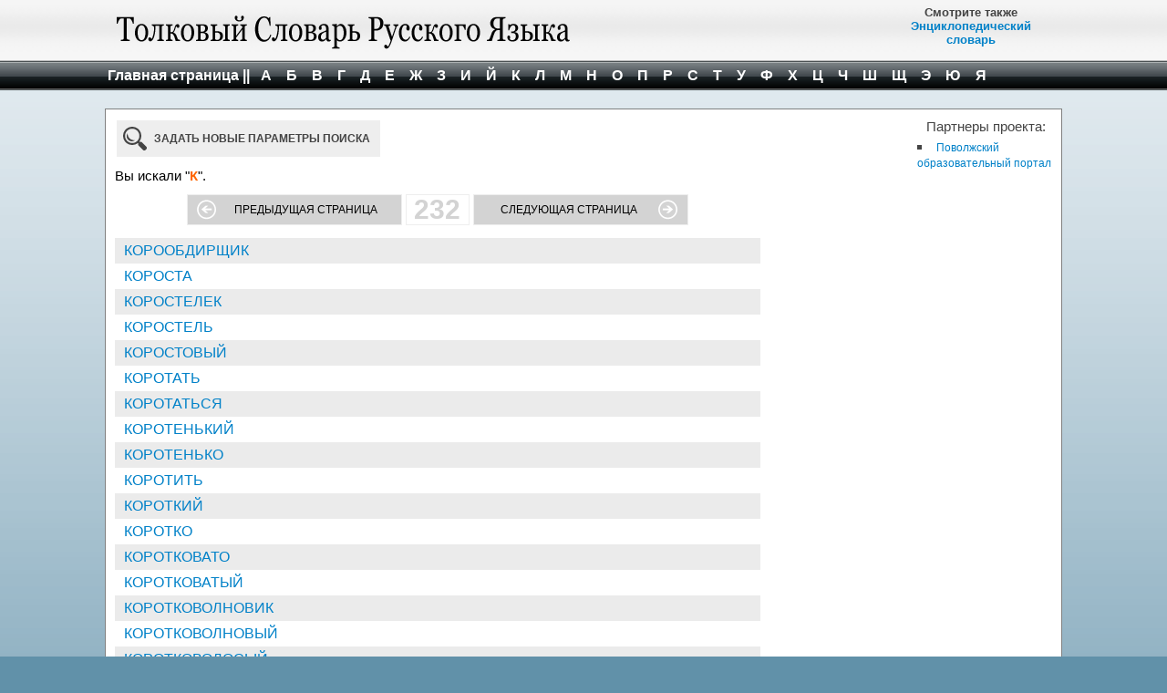

--- FILE ---
content_type: text/html; charset=utf-8
request_url: https://www.vedu.ru/expdic/k232/
body_size: 8106
content:
<!DOCTYPE html>
<html xmlns="http://www.w3.org/1999/xhtml" xml:lang="ru" lang="ru">
<head>
	<meta http-equiv="X-UA-Compatible" content="Edge" />
  <meta http-equiv="content-type" content="text/html; charset=utf-8" />
	
	<link rel="shortcut icon" type="image/x-icon" href="/expdic/favicon.ico" />
	<link rel="icon" type="image/png" href="/expdic/favicon.png" />
	<meta name="viewport" content="width=device-width, initial-scale=1.0" />
	<meta http-equiv="content-language" content="ru" />
	<meta name="keywords" content="Толковый Словарь Русского Языка, толковый словарь, онлайн, толкование, определение, значение слов, значение выражений, online, russian explanatory dictionary, glossary,  lexicon, lexis, wordbook, russian words " />
	<meta http-equiv="keywords" content="Толковый Словарь Русского Языка, толковый словарь, онлайн, толкование, определение, значение слов, значение выражений, online, russian explanatory dictionary, glossary,  lexicon, lexis, wordbook, russian words " />
	<meta name="robots" content="Толковый Словарь Русского Языка, толковый словарь, онлайн, толкование, определение, значение слов, значение выражений, online, russian explanatory dictionary, glossary,  lexicon, lexis, wordbook, russian words " />
	<meta name="description" content="Толковый словарь русского языка онлайн. Толкование более чем 45000 русских слов. Удобный поиск словарных статей." /> 
	
	<link href="/expdic/css/main.css" type="text/css" rel="stylesheet" />
	<title>Толковый Словарь Русского Языка</title>
	 
	<style type="text/css">
		.foundhighlight { background-color:#FFFFCC;}
        div.left-holder {
          float: left;
          padding: 0;
          width: 160px;
          height:auto;
        }
        div.content-holder {
          width:728px; 
          float: left;
          padding:0px; 
        }
        div.right-holder {

        /*width:160px; */
        padding:0; 
        float: right; 
        height:auto;
	
        }
        div.addthis_toolbox {
	        float:right;
	        margin:5px 0;
        }
        #clearhistorylink {
	        height: 36px;
	        line-height: 18px;
	        width: 100px;
        }
        .history-wrap li {
          width: 130px;
        }
	</style>
 
    <style type="text/css">
        div.title {
        	background:url('/expdic/css/title_ts.png') no-repeat 10px center; 
        }
    </style>
    <!-- Yandex.RTB -->
    <script>window.yaContextCb=window.yaContextCb||[]</script>
    <script src="https://yandex.ru/ads/system/context.js" async></script>
</head>
<body>
    <div class="header">
        <div class="title">
            <div style="text-align: center; width: 200px; float: right; padding-top: 6px; height: 60px; overflow: hidden; font-weight: bold; font-size: 13px;">Смотрите также<br /><a href="https://www.vedu.ru/bigencdic/" style="font-weight: bold;" title="Перейти к поиску слов в Энциклопедии">Энциклопедический<br />словарь</a></div>
            <img title="ТОЛКОВЫЙ СЛОВАРЬ РУССКОГО ЯЗЫКА" alt="ТОЛКОВЫЙ СЛОВАРЬ РУССКОГО ЯЗЫКА"
                src="/expdic/css/ts-logo-n1.png" width="64" height="64" />
        </div>
    </div>
    <div class="nav">
        <div>
            <a class="topmenu" href="/expdic/" title="Толковый словарь. Форма поиска">Главная страница || </a>
            <a class="topmenu" title="Слова на букву А" href="/expdic/a/">&nbsp;А&nbsp;</a>
            <a class="topmenu" title="Слова на букву Б" href="/expdic/b/">&nbsp;Б&nbsp;</a>
            <a class="topmenu" title="Слова на букву В" href="/expdic/v/">&nbsp;В&nbsp;</a>
            <a class="topmenu" title="Слова на букву Г" href="/expdic/g/">&nbsp;Г&nbsp;</a>
            <a class="topmenu" title="Слова на букву Д" href="/expdic/d/">&nbsp;Д&nbsp;</a>
            <a class="topmenu" title="Слова на букву Е" href="/expdic/e/">&nbsp;Е&nbsp;</a>
            <a class="topmenu" title="Слова на букву Ж" href="/expdic/zh/">&nbsp;Ж&nbsp;</a>
            <a class="topmenu" title="Слова на букву З" href="/expdic/z/">&nbsp;З&nbsp;</a>
            <a class="topmenu" title="Слова на букву И" href="/expdic/i/">&nbsp;И&nbsp;</a>
            <a class="topmenu" title="Слова на букву Й" href="/expdic/j/">&nbsp;Й&nbsp;</a>
            <a class="topmenu" title="Слова на букву К" href="/expdic/k/">&nbsp;К&nbsp;</a>
            <a class="topmenu" title="Слова на букву Л" href="/expdic/l/">&nbsp;Л&nbsp;</a>
            <a class="topmenu" title="Слова на букву М" href="/expdic/m/">&nbsp;М&nbsp;</a>
            <a class="topmenu" title="Слова на букву Н" href="/expdic/n/">&nbsp;Н&nbsp;</a>
            <a class="topmenu" title="Слова на букву О" href="/expdic/o/">&nbsp;О&nbsp;</a>
            <a class="topmenu" title="Слова на букву П" href="/expdic/p/">&nbsp;П&nbsp;</a>
            <a class="topmenu" title="Слова на букву Р" href="/expdic/r/">&nbsp;Р&nbsp;</a>
            <a class="topmenu" title="Слова на букву С" href="/expdic/s/">&nbsp;С&nbsp;</a>
            <a class="topmenu" title="Слова на букву Т" href="/expdic/t/">&nbsp;Т&nbsp;</a>
            <a class="topmenu" title="Слова на букву У" href="/expdic/u/">&nbsp;У&nbsp;</a>
            <a class="topmenu" title="Слова на букву Ф" href="/expdic/f/">&nbsp;Ф&nbsp;</a>
            <a class="topmenu" title="Слова на букву Х" href="/expdic/h/">&nbsp;Х&nbsp;</a>
            <a class="topmenu" title="Слова на букву Ц" href="/expdic/c/">&nbsp;Ц&nbsp;</a>
            <a class="topmenu" title="Слова на букву Ч" href="/expdic/ch/">&nbsp;Ч&nbsp;</a>
            <a class="topmenu" title="Слова на букву Ш" href="/expdic/sh/">&nbsp;Ш&nbsp;</a>
            <a class="topmenu" title="Слова на букву Щ" href="/expdic/w/">&nbsp;Щ&nbsp;</a>
            <a class="topmenu" title="Слова на букву Э" href="/expdic/je/">&nbsp;Э&nbsp;</a>
            <a class="topmenu" title="Слова на букву Ю" href="/expdic/yu/">&nbsp;Ю&nbsp;</a>
            <a class="topmenu" title="Слова на букву Я" href="/expdic/ya/">&nbsp;Я&nbsp;</a>
        </div>
    </div>

    

<div class="wrapper">
<!-- ЛЕВАЯ КОЛОНКА -->
	<div class="left-holder">
	    <!-- Place ID ts.list.1 --> 
		
	</div>
<!-- ЛЕВАЯ КОЛОНКА:КОНЕЦ -->

<!-- ЦЕНТРАЛЬНАЯ КОЛОНКА -->	
<div class="content-holder">
	
<div>
	<div style="display: table; padding: 10px; width: 708px;">	
	<a class="i-search" href="/expdic/">Задать новые параметры поиска</a> 
					
	<!-- AddThis Button BEGIN -->
	<!-- AddThis Button END -->
	
	</div>

	<div class="result-summary">
        Вы искали "<strong>К</strong>". 
    </div>



<div class="navigator3">
    <a href="/expdic/k231/" class="prev">Предыдущая страница</a>
<span class="selected">232</span>
    <a href="/expdic/k233/" class="next">Следующая страница</a>
</div>	

</div>

<table cellspacing="0" cellpadding="5" width="708" style="background-color: white" class="center">			<tbody>
				 <tr><td class="resulttd1"><a href="/expdic/64696/">КОРООБДИРЩИК</a></td></tr>
				 <tr><td class="resulttd2"><a href="/expdic/13032/">КОРОСТА</a></td></tr>
				 <tr><td class="resulttd1"><a href="/expdic/64697/">КОРОСТЕЛЕК</a></td></tr>
				 <tr><td class="resulttd2"><a href="/expdic/13033/">КОРОСТЕЛЬ</a></td></tr>
				 <tr><td class="resulttd1"><a href="/expdic/64698/">КОРОСТОВЫЙ</a></td></tr>
				 <tr><td class="resulttd2"><a href="/expdic/13034/">КОРОТАТЬ</a></td></tr>
				 <tr><td class="resulttd1"><a href="/expdic/64699/">КОРОТАТЬСЯ</a></td></tr>
				 <tr><td class="resulttd2"><a href="/expdic/64700/">КОРОТЕНЬКИЙ</a></td></tr>
				 <tr><td class="resulttd1"><a href="/expdic/64701/">КОРОТЕНЬКО</a></td></tr>
				 <tr><td class="resulttd2"><a href="/expdic/64702/">КОРОТИТЬ</a></td></tr>
				 <tr><td class="resulttd1"><a href="/expdic/13035/">КОРОТКИЙ</a></td></tr>
				 <tr><td class="resulttd2"><a href="/expdic/13036/">КОРОТКО</a></td></tr>
				 <tr><td class="resulttd1"><a href="/expdic/64703/">КОРОТКОВАТО</a></td></tr>
				 <tr><td class="resulttd2"><a href="/expdic/64704/">КОРОТКОВАТЫЙ</a></td></tr>
				 <tr><td class="resulttd1"><a href="/expdic/13037/">КОРОТКОВОЛНОВИК</a></td></tr>
				 <tr><td class="resulttd2"><a href="/expdic/13038/">КОРОТКОВОЛНОВЫЙ</a></td></tr>
				 <tr><td class="resulttd1"><a href="/expdic/64705/">КОРОТКОВОЛОСЫЙ</a></td></tr>
				 <tr><td class="resulttd2"><a href="/expdic/64706/">КОРОТКОГОЛОВЫЙ</a></td></tr>
				 <tr><td class="resulttd1"><a href="/expdic/13039/">КОРОТКОМЕТРАЖКА</a></td></tr>
				 <tr><td class="resulttd2"><a href="/expdic/13040/">КОРОТКОМЕТРАЖНЫЙ</a></td></tr>

	</tbody>
</table>


<div class="navigator3">
    <a href="/expdic/k231/" class="prev">Предыдущая страница</a>
<span class="selected">232</span>
    <a href="/expdic/k233/" class="next">Следующая страница</a>
</div>	

    <div class="navigator2" style="width: 684px; margin: 20px auto;">
         <a id="navigator-left" class="prev-dis"></a>
        <div class="navigator">
            <div id="navigator2-slide" class="navigator2" style="width: 4864px;  left: -2432px;">
                <div class="navigator2-page">
                        <a href="/expdic/k/">1</a>
                        <a href="/expdic/k2/">2</a>
                        <a href="/expdic/k3/">3</a>
                        <a href="/expdic/k4/">4</a>
                        <a href="/expdic/k5/">5</a>
                        <a href="/expdic/k6/">6</a>
                        <a href="/expdic/k7/">7</a>
                        <a href="/expdic/k8/">8</a>
                        <a href="/expdic/k9/">9</a>
                        <a href="/expdic/k10/">10</a>
                        <a href="/expdic/k11/">11</a>
                        <a href="/expdic/k12/">12</a>
                        <a href="/expdic/k13/">13</a>
                        <a href="/expdic/k14/">14</a>
                        <a href="/expdic/k15/">15</a>
                        <a href="/expdic/k16/">16</a>
                        <a href="/expdic/k17/">17</a>
                        <a href="/expdic/k18/">18</a>
                        <a href="/expdic/k19/">19</a>
                        <a href="/expdic/k20/">20</a>
                        <a href="/expdic/k21/">21</a>
                        <a href="/expdic/k22/">22</a>
                        <a href="/expdic/k23/">23</a>
                        <a href="/expdic/k24/">24</a>
                        <a href="/expdic/k25/">25</a>
                        <a href="/expdic/k26/">26</a>
                        <a href="/expdic/k27/">27</a>
                        <a href="/expdic/k28/">28</a>
                        <a href="/expdic/k29/">29</a>
                        <a href="/expdic/k30/">30</a>
                        <a href="/expdic/k31/">31</a>
                        <a href="/expdic/k32/">32</a>
                        <a href="/expdic/k33/">33</a>
                        <a href="/expdic/k34/">34</a>
                        <a href="/expdic/k35/">35</a>
                        <a href="/expdic/k36/">36</a>
                        <a href="/expdic/k37/">37</a>
                        <a href="/expdic/k38/">38</a>
                        <a href="/expdic/k39/">39</a>
                        <a href="/expdic/k40/">40</a>
                        <a href="/expdic/k41/">41</a>
                        <a href="/expdic/k42/">42</a>
                        <a href="/expdic/k43/">43</a>
                        <a href="/expdic/k44/">44</a>
                        <a href="/expdic/k45/">45</a>
                        <a href="/expdic/k46/">46</a>
                        <a href="/expdic/k47/">47</a>
                        <a href="/expdic/k48/">48</a>
                        </div>
          	            <div class="navigator2-page">
                        <a href="/expdic/k49/">49</a>
                        <a href="/expdic/k50/">50</a>
                        <a href="/expdic/k51/">51</a>
                        <a href="/expdic/k52/">52</a>
                        <a href="/expdic/k53/">53</a>
                        <a href="/expdic/k54/">54</a>
                        <a href="/expdic/k55/">55</a>
                        <a href="/expdic/k56/">56</a>
                        <a href="/expdic/k57/">57</a>
                        <a href="/expdic/k58/">58</a>
                        <a href="/expdic/k59/">59</a>
                        <a href="/expdic/k60/">60</a>
                        <a href="/expdic/k61/">61</a>
                        <a href="/expdic/k62/">62</a>
                        <a href="/expdic/k63/">63</a>
                        <a href="/expdic/k64/">64</a>
                        <a href="/expdic/k65/">65</a>
                        <a href="/expdic/k66/">66</a>
                        <a href="/expdic/k67/">67</a>
                        <a href="/expdic/k68/">68</a>
                        <a href="/expdic/k69/">69</a>
                        <a href="/expdic/k70/">70</a>
                        <a href="/expdic/k71/">71</a>
                        <a href="/expdic/k72/">72</a>
                        <a href="/expdic/k73/">73</a>
                        <a href="/expdic/k74/">74</a>
                        <a href="/expdic/k75/">75</a>
                        <a href="/expdic/k76/">76</a>
                        <a href="/expdic/k77/">77</a>
                        <a href="/expdic/k78/">78</a>
                        <a href="/expdic/k79/">79</a>
                        <a href="/expdic/k80/">80</a>
                        <a href="/expdic/k81/">81</a>
                        <a href="/expdic/k82/">82</a>
                        <a href="/expdic/k83/">83</a>
                        <a href="/expdic/k84/">84</a>
                        <a href="/expdic/k85/">85</a>
                        <a href="/expdic/k86/">86</a>
                        <a href="/expdic/k87/">87</a>
                        <a href="/expdic/k88/">88</a>
                        <a href="/expdic/k89/">89</a>
                        <a href="/expdic/k90/">90</a>
                        <a href="/expdic/k91/">91</a>
                        <a href="/expdic/k92/">92</a>
                        <a href="/expdic/k93/">93</a>
                        <a href="/expdic/k94/">94</a>
                        <a href="/expdic/k95/">95</a>
                        <a href="/expdic/k96/">96</a>
                        </div>
          	            <div class="navigator2-page">
                        <a href="/expdic/k97/">97</a>
                        <a href="/expdic/k98/">98</a>
                        <a href="/expdic/k99/">99</a>
                        <a href="/expdic/k100/">100</a>
                        <a href="/expdic/k101/">101</a>
                        <a href="/expdic/k102/">102</a>
                        <a href="/expdic/k103/">103</a>
                        <a href="/expdic/k104/">104</a>
                        <a href="/expdic/k105/">105</a>
                        <a href="/expdic/k106/">106</a>
                        <a href="/expdic/k107/">107</a>
                        <a href="/expdic/k108/">108</a>
                        <a href="/expdic/k109/">109</a>
                        <a href="/expdic/k110/">110</a>
                        <a href="/expdic/k111/">111</a>
                        <a href="/expdic/k112/">112</a>
                        <a href="/expdic/k113/">113</a>
                        <a href="/expdic/k114/">114</a>
                        <a href="/expdic/k115/">115</a>
                        <a href="/expdic/k116/">116</a>
                        <a href="/expdic/k117/">117</a>
                        <a href="/expdic/k118/">118</a>
                        <a href="/expdic/k119/">119</a>
                        <a href="/expdic/k120/">120</a>
                        <a href="/expdic/k121/">121</a>
                        <a href="/expdic/k122/">122</a>
                        <a href="/expdic/k123/">123</a>
                        <a href="/expdic/k124/">124</a>
                        <a href="/expdic/k125/">125</a>
                        <a href="/expdic/k126/">126</a>
                        <a href="/expdic/k127/">127</a>
                        <a href="/expdic/k128/">128</a>
                        <a href="/expdic/k129/">129</a>
                        <a href="/expdic/k130/">130</a>
                        <a href="/expdic/k131/">131</a>
                        <a href="/expdic/k132/">132</a>
                        <a href="/expdic/k133/">133</a>
                        <a href="/expdic/k134/">134</a>
                        <a href="/expdic/k135/">135</a>
                        <a href="/expdic/k136/">136</a>
                        <a href="/expdic/k137/">137</a>
                        <a href="/expdic/k138/">138</a>
                        <a href="/expdic/k139/">139</a>
                        <a href="/expdic/k140/">140</a>
                        <a href="/expdic/k141/">141</a>
                        <a href="/expdic/k142/">142</a>
                        <a href="/expdic/k143/">143</a>
                        <a href="/expdic/k144/">144</a>
                        </div>
          	            <div class="navigator2-page">
                        <a href="/expdic/k145/">145</a>
                        <a href="/expdic/k146/">146</a>
                        <a href="/expdic/k147/">147</a>
                        <a href="/expdic/k148/">148</a>
                        <a href="/expdic/k149/">149</a>
                        <a href="/expdic/k150/">150</a>
                        <a href="/expdic/k151/">151</a>
                        <a href="/expdic/k152/">152</a>
                        <a href="/expdic/k153/">153</a>
                        <a href="/expdic/k154/">154</a>
                        <a href="/expdic/k155/">155</a>
                        <a href="/expdic/k156/">156</a>
                        <a href="/expdic/k157/">157</a>
                        <a href="/expdic/k158/">158</a>
                        <a href="/expdic/k159/">159</a>
                        <a href="/expdic/k160/">160</a>
                        <a href="/expdic/k161/">161</a>
                        <a href="/expdic/k162/">162</a>
                        <a href="/expdic/k163/">163</a>
                        <a href="/expdic/k164/">164</a>
                        <a href="/expdic/k165/">165</a>
                        <a href="/expdic/k166/">166</a>
                        <a href="/expdic/k167/">167</a>
                        <a href="/expdic/k168/">168</a>
                        <a href="/expdic/k169/">169</a>
                        <a href="/expdic/k170/">170</a>
                        <a href="/expdic/k171/">171</a>
                        <a href="/expdic/k172/">172</a>
                        <a href="/expdic/k173/">173</a>
                        <a href="/expdic/k174/">174</a>
                        <a href="/expdic/k175/">175</a>
                        <a href="/expdic/k176/">176</a>
                        <a href="/expdic/k177/">177</a>
                        <a href="/expdic/k178/">178</a>
                        <a href="/expdic/k179/">179</a>
                        <a href="/expdic/k180/">180</a>
                        <a href="/expdic/k181/">181</a>
                        <a href="/expdic/k182/">182</a>
                        <a href="/expdic/k183/">183</a>
                        <a href="/expdic/k184/">184</a>
                        <a href="/expdic/k185/">185</a>
                        <a href="/expdic/k186/">186</a>
                        <a href="/expdic/k187/">187</a>
                        <a href="/expdic/k188/">188</a>
                        <a href="/expdic/k189/">189</a>
                        <a href="/expdic/k190/">190</a>
                        <a href="/expdic/k191/">191</a>
                        <a href="/expdic/k192/">192</a>
                        </div>
          	            <div class="navigator2-page">
                        <a href="/expdic/k193/">193</a>
                        <a href="/expdic/k194/">194</a>
                        <a href="/expdic/k195/">195</a>
                        <a href="/expdic/k196/">196</a>
                        <a href="/expdic/k197/">197</a>
                        <a href="/expdic/k198/">198</a>
                        <a href="/expdic/k199/">199</a>
                        <a href="/expdic/k200/">200</a>
                        <a href="/expdic/k201/">201</a>
                        <a href="/expdic/k202/">202</a>
                        <a href="/expdic/k203/">203</a>
                        <a href="/expdic/k204/">204</a>
                        <a href="/expdic/k205/">205</a>
                        <a href="/expdic/k206/">206</a>
                        <a href="/expdic/k207/">207</a>
                        <a href="/expdic/k208/">208</a>
                        <a href="/expdic/k209/">209</a>
                        <a href="/expdic/k210/">210</a>
                        <a href="/expdic/k211/">211</a>
                        <a href="/expdic/k212/">212</a>
                        <a href="/expdic/k213/">213</a>
                        <a href="/expdic/k214/">214</a>
                        <a href="/expdic/k215/">215</a>
                        <a href="/expdic/k216/">216</a>
                        <a href="/expdic/k217/">217</a>
                        <a href="/expdic/k218/">218</a>
                        <a href="/expdic/k219/">219</a>
                        <a href="/expdic/k220/">220</a>
                        <a href="/expdic/k221/">221</a>
                        <a href="/expdic/k222/">222</a>
                        <a href="/expdic/k223/">223</a>
                        <a href="/expdic/k224/">224</a>
                        <a href="/expdic/k225/">225</a>
                        <a href="/expdic/k226/">226</a>
                        <a href="/expdic/k227/">227</a>
                        <a href="/expdic/k228/">228</a>
                        <a href="/expdic/k229/">229</a>
                        <a href="/expdic/k230/">230</a>
                        <a href="/expdic/k231/">231</a>
                        <span class="selected">232</span>
                        <a href="/expdic/k233/">233</a>
                        <a href="/expdic/k234/">234</a>
                        <a href="/expdic/k235/">235</a>
                        <a href="/expdic/k236/">236</a>
                        <a href="/expdic/k237/">237</a>
                        <a href="/expdic/k238/">238</a>
                        <a href="/expdic/k239/">239</a>
                        <a href="/expdic/k240/">240</a>
                        </div>
          	            <div class="navigator2-page">
                        <a href="/expdic/k241/">241</a>
                        <a href="/expdic/k242/">242</a>
                        <a href="/expdic/k243/">243</a>
                        <a href="/expdic/k244/">244</a>
                        <a href="/expdic/k245/">245</a>
                        <a href="/expdic/k246/">246</a>
                        <a href="/expdic/k247/">247</a>
                        <a href="/expdic/k248/">248</a>
                        <a href="/expdic/k249/">249</a>
                        <a href="/expdic/k250/">250</a>
                        <a href="/expdic/k251/">251</a>
                        <a href="/expdic/k252/">252</a>
                        <a href="/expdic/k253/">253</a>
                        <a href="/expdic/k254/">254</a>
                        <a href="/expdic/k255/">255</a>
                        <a href="/expdic/k256/">256</a>
                        <a href="/expdic/k257/">257</a>
                        <a href="/expdic/k258/">258</a>
                        <a href="/expdic/k259/">259</a>
                        <a href="/expdic/k260/">260</a>
                        <a href="/expdic/k261/">261</a>
                        <a href="/expdic/k262/">262</a>
                        <a href="/expdic/k263/">263</a>
                        <a href="/expdic/k264/">264</a>
                        <a href="/expdic/k265/">265</a>
                        <a href="/expdic/k266/">266</a>
                        <a href="/expdic/k267/">267</a>
                        <a href="/expdic/k268/">268</a>
                        <a href="/expdic/k269/">269</a>
                        <a href="/expdic/k270/">270</a>
                        <a href="/expdic/k271/">271</a>
                        <a href="/expdic/k272/">272</a>
                        <a href="/expdic/k273/">273</a>
                        <a href="/expdic/k274/">274</a>
                        <a href="/expdic/k275/">275</a>
                        <a href="/expdic/k276/">276</a>
                        <a href="/expdic/k277/">277</a>
                        <a href="/expdic/k278/">278</a>
                        <a href="/expdic/k279/">279</a>
                        <a href="/expdic/k280/">280</a>
                        <a href="/expdic/k281/">281</a>
                        <a href="/expdic/k282/">282</a>
                        <a href="/expdic/k283/">283</a>
                        <a href="/expdic/k284/">284</a>
                        <a href="/expdic/k285/">285</a>
                        <a href="/expdic/k286/">286</a>
                        <a href="/expdic/k287/">287</a>
                        <a href="/expdic/k288/">288</a>
                        </div>
          	            <div class="navigator2-page">
                        <a href="/expdic/k289/">289</a>
                        <a href="/expdic/k290/">290</a>
                        <a href="/expdic/k291/">291</a>
                        <a href="/expdic/k292/">292</a>
                        <a href="/expdic/k293/">293</a>
                        <a href="/expdic/k294/">294</a>
                        <a href="/expdic/k295/">295</a>
                        <a href="/expdic/k296/">296</a>
                        <a href="/expdic/k297/">297</a>
                        <a href="/expdic/k298/">298</a>
                        <a href="/expdic/k299/">299</a>
                        <a href="/expdic/k300/">300</a>
                        <a href="/expdic/k301/">301</a>
                        <a href="/expdic/k302/">302</a>
                        <a href="/expdic/k303/">303</a>
                        <a href="/expdic/k304/">304</a>
                        <a href="/expdic/k305/">305</a>
                        <a href="/expdic/k306/">306</a>
                        <a href="/expdic/k307/">307</a>
                        <a href="/expdic/k308/">308</a>
                        <a href="/expdic/k309/">309</a>
                        <a href="/expdic/k310/">310</a>
                        <a href="/expdic/k311/">311</a>
                        <a href="/expdic/k312/">312</a>
                        <a href="/expdic/k313/">313</a>
                        <a href="/expdic/k314/">314</a>
                        <a href="/expdic/k315/">315</a>
                        <a href="/expdic/k316/">316</a>
                        <a href="/expdic/k317/">317</a>
                        <a href="/expdic/k318/">318</a>
                        <a href="/expdic/k319/">319</a>
                        <a href="/expdic/k320/">320</a>
                        <a href="/expdic/k321/">321</a>
                        <a href="/expdic/k322/">322</a>
                        <a href="/expdic/k323/">323</a>
                        <a href="/expdic/k324/">324</a>
                        <a href="/expdic/k325/">325</a>
                        <a href="/expdic/k326/">326</a>
                        <a href="/expdic/k327/">327</a>
                        <a href="/expdic/k328/">328</a>
                        <a href="/expdic/k329/">329</a>
                        <a href="/expdic/k330/">330</a>
                        <a href="/expdic/k331/">331</a>
                        <a href="/expdic/k332/">332</a>
                        <a href="/expdic/k333/">333</a>
                        <a href="/expdic/k334/">334</a>
                        <a href="/expdic/k335/">335</a>
                        <a href="/expdic/k336/">336</a>
                        </div>
          	            <div class="navigator2-page">
                        <a href="/expdic/k337/">337</a>
                        <a href="/expdic/k338/">338</a>
                        <a href="/expdic/k339/">339</a>
                        <a href="/expdic/k340/">340</a>
                        <a href="/expdic/k341/">341</a>
                        <a href="/expdic/k342/">342</a>
                        <a href="/expdic/k343/">343</a>
                        <a href="/expdic/k344/">344</a>
                        <a href="/expdic/k345/">345</a>
                        <a href="/expdic/k346/">346</a>
                        <a href="/expdic/k347/">347</a>
                        <a href="/expdic/k348/">348</a>
                        <a href="/expdic/k349/">349</a>
                </div>
            </div>
        </div>
        <a id="navigator-right" class="next-dis"></a>
   </div>
</div>
<!-- ЦЕНТРАЛЬНАЯ КОЛОНКА:КОНЕЦ -->	
<!-- ПРАВАЯ КОЛОНКА -->
<div class="right-holder">
    

		
		<!-- Place ID ts.list.2 --> <div style="width:150px; margin-right:8px; float:right; padding:10px 0;">
<p class="center">Партнеры проекта:</p>
<ul style="text-align: left; padding: 5px 0; list-style:square inside;">
<li><a href="https://www.vedu.ru/" style="font-size: 12px;" target="_blank">Поволжский образовательный портал</a></li>
</ul>
</div>
	</div>
<!-- ПРАВАЯ КОЛОНКА:КОНЕЦ -->	
	<div style="clear: both;"></div>
</div>
<!-- script block -->
<script src="https://ajax.googleapis.com/ajax/libs/jquery/2.0.0/jquery.min.js" type="text/javascript"></script>
<script type="text/javascript">
    $(document).ready(function () {
        var intPixelStep = 608;
        var intTotalPages = 349 +0;
        var intCurrentPage = 232 +0;
        var intMaxWidth = intPixelStep * Math.ceil(intTotalPages / 48);
        var position = -intPixelStep * (Math.ceil(intCurrentPage / 48) - 1);
        var maxPosition = intPixelStep - intMaxWidth;

        CheckPosition();

        $("#navigator-left").click(function () {
            if (position < 0) {
                position += intPixelStep;
                $("#navigator2-slide").animate({ 'left': position }, "slow");
            }
            CheckPosition();
        });

        $("#navigator-right").click(function () {
            if (position > maxPosition) {
                position -= intPixelStep;
                $("#navigator2-slide").animate({ 'left': position }, "slow");
            }
            CheckPosition();
        });

        function CheckPosition() {
            $("#navigator-right").toggleClass('next', true);
            $("#navigator-right").toggleClass('next-dis', false);
            $("#navigator-left").toggleClass('prev', true);
            $("#navigator-left").toggleClass('prev-dis', false);
            $("#navigator2-slide").css("left", position);

            if (position >= 0) {
                $("#navigator-left").toggleClass('prev', false);
                $("#navigator-left").toggleClass('prev-dis', true);
                $("#navigator2-slide").css("left", "0px");
            }

            if (position <= maxPosition) {
                $("#navigator-right").toggleClass('next', false);
                $("#navigator-right").toggleClass('next-dis', true);
                $("#navigator2-slide").css("left", maxPosition);
            }
        }
    });
  </script>    
<!-- / script block -->

	
	<div class="center">
	<br/>
<!--noindex-->
<!-- Top.Mail.Ru logo -->
<a href="https://top-fwz1.mail.ru/jump?from=8690">
<img src="https://top-fwz1.mail.ru/counter?id=8690;t=280;l=1" height="31" width="38" alt="Top.Mail.Ru" style="border:0;" /></a>
<!-- /Top.Mail.Ru logo -->

<!-- Top100 (SberAds - rambler.ru) Widget -->
<span id="top100_widget"></span>
<!-- END Top100 (SberAds - rambler.ru) Widget -->

<!-- Top100 (SberAds - rambler.ru) Counter -->
<script>
    (function (w, d, c) {
    (w[c] = w[c] || []).push(function() {
        var options = {
            project: 80161,
            element: 'top100_widget',
        };
        try {
            w.top100Counter = new top100(options);
        } catch(e) { }
    });
    var n = d.getElementsByTagName("script")[0],
    s = d.createElement("script"),
    f = function () { n.parentNode.insertBefore(s, n); };
    s.type = "text/javascript";
    s.async = true;
    s.src =
    (d.location.protocol == "https:" ? "https:" : "http:") +
    "//st.top100.ru/top100/top100.js";

    if (w.opera == "[object Opera]") {
    d.addEventListener("DOMContentLoaded", f, false);
} else { f(); }
})(window, document, "_top100q");
</script>
<noscript>
  <img src="//counter.rambler.ru/top100.cnt?pid=80161" alt="Топ-100" />
</noscript>
<!-- END Top100 (SberAds - rambler.ru) Counter -->

<!--LiveInternet counter-->
<a href="https://www.liveinternet.ru/click" target="_blank"><img id="licnt2FA2" width="31" height="31" style="border:0" 
title="LiveInternet" src="[data-uri]"
alt=""/></a><script>(function(d,s){d.getElementById("licnt2FA2").src="https://counter.yadro.ru/hit?t45.3;r"+escape(d.referrer)+
((typeof(s)=="undefined")?"":";s"+s.width+"*"+s.height+"*"+
(s.colorDepth?s.colorDepth:s.pixelDepth))+";u"+escape(d.URL)+
";h"+escape(d.title.substring(0,150))+";"+Math.random()})
(document,screen)</script>
<!--/LiveInternet-->

<!-- Top.Mail.Ru counter -->
<script type="text/javascript">
var _tmr = window._tmr || (window._tmr = []);
_tmr.push({id: "8690", type: "pageView", start: (new Date()).getTime()});
(function (d, w, id) {
  if (d.getElementById(id)) return;
  var ts = d.createElement("script"); ts.type = "text/javascript"; ts.async = true; ts.id = id;
  ts.src = "https://top-fwz1.mail.ru/js/code.js";
  var f = function () {var s = d.getElementsByTagName("script")[0]; s.parentNode.insertBefore(ts, s);};
  if (w.opera == "[object Opera]") { d.addEventListener("DOMContentLoaded", f, false); } else { f(); }
})(document, window, "tmr-code");
</script>
<noscript><div><img src="https://top-fwz1.mail.ru/counter?id=8690;js=na" style="position:absolute;left:-9999px;" alt="Top.Mail.Ru" /></div></noscript>
<!-- /Top.Mail.Ru counter -->

<!--/noindex-->
	</div><!-- Yandex.Metrika counter --> <script type="text/javascript" > (function(m,e,t,r,i,k,a){m[i]=m[i]||function(){(m[i].a=m[i].a||[]).push(arguments)}; m[i].l=1*new Date(); for (var j = 0; j < document.scripts.length; j++) {if (document.scripts[j].src === r) { return; }} k=e.createElement(t),a=e.getElementsByTagName(t)[0],k.async=1,k.src=r,a.parentNode.insertBefore(k,a)}) (window, document, "script", "https://mc.yandex.ru/metrika/tag.js", "ym"); ym(21225709, "init", { clickmap:true, trackLinks:true, accurateTrackBounce:true }); </script> <noscript><div><img src="https://mc.yandex.ru/watch/21225709" style="position:absolute; left:-9999px;" alt="" /></div></noscript> <!-- /Yandex.Metrika counter -->
<!-- Google tag (gtag.js) -->
<script async src="https://www.googletagmanager.com/gtag/js?id=G-DC6DES3YDW"></script>
<script>
  window.dataLayer = window.dataLayer || [];
  function gtag(){dataLayer.push(arguments);}
  gtag('js', new Date());

  gtag('config', 'G-DC6DES3YDW');
</script>
</body>
</html>

--- FILE ---
content_type: text/css
request_url: https://www.vedu.ru/expdic/css/main.css
body_size: 3631
content:
* {margin: 0; padding: 0;}
html,body {
	height: 100%; /* Р·Р°РґР°РµРј РІС‹СЃРѕС‚Сѓ С‚РµР»Р° РґРѕРєСѓРјРµРЅС‚Р° */
}
body {
	background:  url("bk_gradient.gif") center 99px repeat-x #6191A9;
	color:#444444;
	font-family: Arial, Helvetica, sans-serif;
	font-size:15px;
	font-weight:normal;
}
.body {
	min-height: 100%;
	padding: 0px 0px;
	margin: 0 auto 0 auto;
	color: #545454;
	width: 1048px;
	text-align: left;
	border-left: 1px solid #c5c5c5;
	border-right: 1px solid #c5c5c5;
	position: relative;
	background-color:#FFF;
}
* html .body {	/*height: IE6 hack */
	height: 100%;
}
div.header {
	background: url('chromeFill.gif') repeat-x left center;
	height:66px;
	display:table;
		width: 100%; 
}
div.title {
	width:1050px; 
	margin:0 auto; 
	background:url('title_ts.png') no-repeat 10px center; 
	height:66px;
}
div.header img {
	height: 64px;
	left: 986px;
	position: relative;
	top: 1px;
	width: 64px;
	z-index: -1;
}
div.nav {
	background:url('obsidian.gif') repeat-x #4B5153; 
	height:33px;
	width:100%;
	display: table;
}
div.nav div {
	width:1048px; 
	margin:0 auto; 
	height:33px;
}
div.wrapper {
  background-color: #FFFFFF;
  border: 1px solid #808080;
  display: table;
  height: auto;
  margin: 20px auto;
  padding: 0;
  width: 1048px;
}
/* ----- Р¤РћР РњРђ Рё РРЎРўРћР РРЇ----- */
div.form {
  display: table;
  margin: 0 auto;
}
.ss-caption, .history-caption {
  display: block;
  font-size: 16px;
  font-weight: 700;
  padding: 5px 0;
}
.history-wrap {
  padding: 14px 0;
  display:table;
}
#captchadiv {
  float: left;
  width: 165px;
}
#captchadiv span {
	 color: yellow; 
	 display:block;
}
#captchaimage {
    height: 28px;
    margin-left: -4px;
    width: 80px;
}
div.captch {
  background-color: white;
  border: 1px solid #EEEEEE;
  display: inline-block;
  height: 28px;
  overflow: hidden;
  position: relative;
  width: 80px;
  zoom: 1;	/* IE7 */
  *display: inline; /* IE7 */
}
div.ss {
  background: #669933 url('search_string_bg.png') repeat-x;
  float: left;
  height: 121px;
  padding: 10px 15px;
  width: auto;
  margin: 0 0 20px;
}
div.arrow {
	background: url('search_string_bg2.png') no-repeat 0 0;
	float: left;
	height: 141px;
	width: 40px;
}
input.radio {
	margin: 0 10px 0 0;
	vertical-align: middle;
}
.searh_mode_txt {
  color: #FFFFCC;
  width: 380px;
  float:left;
}
#enclen {
  color: yellow;
  font-size: 14px;
  line-height: 26px;
  vertical-align: middle;
  display: block;
}
input.inp1 {
    background-color: #FFFFFF;
    border: 1px solid #9BA3B6;
    color: black;
    font-family: Arial,Helvetica,sans-serif;
    font-size: 28px;
	height: 40px;
	line-height: 40px;
	width: 420px;
    vertical-align: middle;
   	padding: 1px 1px 1px 5px;
}
input.inp2 {
	background-color: #FFFFFF;
	border: 1px solid #EEEEEE;
	color: #065078;
	font-family: Arial,Helvetica,sans-serif;
	font-size: 20px;
	height: 28px;
	line-height: 28px;
	margin: 0 0 0 3px;
	vertical-align: top;
	width: 60px;
}
div.link {
	background-color: white;
	padding: 30px 50px 40px;
	width: 530px;
}
div.link input.inp1 {
	width: 500px;
	background-color:#FFFFCC;
}
div.link big {
	display:block;
	width:500px;
	color: #aaa;
	font-size:32px;
	padding-bottom:30px;
}
.history-wrap ul {
	margin: 0;
	text-align:left;
}
.history-wrap li {
  display: block;
  font-size: 14px;
  height: 18px;
  line-height:18px;
  overflow: hidden;
  padding: 0 0 0 20px;
  width: 210px;
  background:url('green_marker.gif') no-repeat 8px 5px transparent;
  	font-family:"Arial Narrow", Arial, Helvetica, sans-serif;
	font-stretch: condensed;
}
#clearhistorylink {
	background:#EEEEEE url('delete-26.png') no-repeat 8px center;
	border: 1px solid #EEEEEE;
	color: #000000;
	display: inline-block;
	float: left;
	font-family:"Arial Narrow", Arial, Helvetica, sans-serif;
	font-stretch: condensed;
	font-weight: 700;
	height: 20px;
	line-height: 20px;
	margin: 14px 4px;
	padding: 6px 6px 6px 36px;
	text-align: center;
	text-decoration: none;
	text-transform: uppercase;
	vertical-align: baseline;
	width: 180px;
}
#clearhistorylink:hover {
	background:#6BAF11 url('delete-26-h.png') no-repeat 8px center;
	border-color: #6BAF11;
	color:#fff;
}
/* ------------------------------------------------ */
/* ---------------------- РљРќРћРџРљР ------------------ */
/* ------------------------------------------------ */
.btn {
	border-left: 1px solid #BABABA;
	border-right: 1px solid #BABABA;
	border-top: 1px solid #BABABA;
	border-bottom: 1px solid #9C9C9C;
background-image: url('white_grad.png');
	background-repeat:repeat-x;
	/* shadows */
	-webkit-box-shadow: inset 0 1px 0px 0 white, 0 1px 1px rgba(0,0,0,0.17);;
	;
	;
	;
	box-shadow: inset 0 1px 0px 0 white, 0 1px 1px rgba(0,0,0,0.17);
	
	/* border */
	border: 1px solid #BABABA;
	border-bottom-color: #9C9C9C;
	-webkit-border-radius: 3px;
	-moz-border-radius: 3px;
	-ms-border-radius: 3px;
	-o-border-radius: 3px;
	border-radius: 3px;
	
	/* text */
	font-family: "Arial Narrow", Arial, Helvetica, sans-serif;
	font-stretch:condensed;
	white-space: nowrap;
	line-height: 1;
	text-align: center;
	text-shadow: 0 1px 0 #eee;
	font-weight: 700;
	text-transform:uppercase;
	font-size: 18px;
	line-height: 42px!important;
	padding: 0px 25px 0px 25px;
	height:42px;
	text-decoration:none;
	vertical-align: middle;	
	
	/* display */
	display: inline-block;
	margin-left: 10px;
	cursor: pointer;	}
/*

	GREY

*/

button.gray, .btn.gray, input.gray {
	color: #333;
	background-color: #E6E6E6;
}

button.gray:hover, .btn.gray:hover, input.gray:hover {
	color: #333;
	background-color: #f5f5f5;
	text-decoration: none;
}

button.gray:active, .btn.gray:active, input.gray:active {
	color: #333;
	border-color: #999;
	
	-webkit-box-shadow: inset 0 0 8px 4px rgba(0,0,0,0.2), 0 1px 0 0 #fff;
	-moz-box-shadow: inset 0 0 8px 4px rgba(0,0,0,0.2), 0 1px 0 0 #fff;
	-ms-box-shadow: inset 0 0 8px 4px rgba(0,0,0,0.2), 0 1px 0 0 #fff;
	-o-box-shadow: inset 0 0 8px 4px rgba(0,0,0,0.2), 0 1px 0 0 #fff;
	box-shadow: inset 0 0 8px 4px rgba(0,0,0,0.2), 0 1px 0 0 #fff;
}

/*

	ORANGE

*/

button.orange, .btn.orange, input.orange {
	background-color: #FF9900;
	color: #fff;
	text-shadow: 0 -1px 0 #BB6600;
	border: 1px solid #CC6600;
	border-bottom-color: #333;

	-webkit-box-shadow: inset 0 1px 0px 0 rgba(255,255,255,0.7), 0 1px 1px rgba(0,0,0,0.3);;
	-moz-box-shadow: inset 0 1px 0px 0 rgba(255,255,255,0.7), 0 1px 1px rgba(0,0,0,0.3);;
	-ms-box-shadow: inset 0 1px 0px 0 rgba(255,255,255,0.7), 0 1px 1px rgba(0,0,0,0.3);;
	-o-box-shadow: inset 0 1px 0px 0 rgba(255,255,255,0.7), 0 1px 1px rgba(0,0,0,0.3);;
	box-shadow: inset 0 1px 0px 0 rgba(255,255,255,0.7), 0 1px 1px rgba(0,0,0,0.3);
}
button.orange:hover, .btn.orange:hover, input.orange:hover {
	background-color: #FFB000;
	color: white;
}

button.orange:active, .btn.orange:active, input.orange:active {
	-webkit-box-shadow: inset 0 0 8px 4px rgba(0,0,0,0.2), 0 1px 0 0 #fff;
	-moz-box-shadow: inset 0 0 8px 4px rgba(0,0,0,0.2), 0 1px 0 0 #fff;
	-ms-box-shadow: inset 0 0 8px 4px rgba(0,0,0,0.2), 0 1px 0 0 #fff;
	-o-box-shadow: inset 0 0 8px 4px rgba(0,0,0,0.2), 0 1px 0 0 #fff;
	box-shadow: inset 0 0 8px 4px rgba(0,0,0,0.2), 0 1px 0 0 #fff;
	
	color: white;
}
/*

	GREEN

*/

button.green, .btn.green, input.green, a.btn-anotherdict {
	background-color: #45981c;
	color: #fff;
	text-shadow: 0 -1px 0 #4C782B;
	border: 1px solid #446f36;
	border-bottom-color: #333;

	-webkit-box-shadow: inset 0 1px 0px 0 rgba(255,255,255,0.7), 0 1px 1px rgba(0,0,0,0.3);;
	-moz-box-shadow: inset 0 1px 0px 0 rgba(255,255,255,0.7), 0 1px 1px rgba(0,0,0,0.3);;
	-ms-box-shadow: inset 0 1px 0px 0 rgba(255,255,255,0.7), 0 1px 1px rgba(0,0,0,0.3);;
	-o-box-shadow: inset 0 1px 0px 0 rgba(255,255,255,0.7), 0 1px 1px rgba(0,0,0,0.3);;
	box-shadow: inset 0 1px 0px 0 rgba(255,255,255,0.7), 0 1px 1px rgba(0,0,0,0.3);


}
button.green:hover, .btn.green:hover, input.green:hover,  a.btn-anotherdict:hover {
	background-color: #71cd2e;
	color: white;
}

button.green:active, .btn.green:active, input.green:active {
	border: solid 1px #395F1B;
		
	-webkit-box-shadow: inset 0 0 8px 4px rgba(0,0,0,0.3), 0 1px 0 0 #fff;
	-moz-box-shadow: inset 0 0 8px 4px rgba(0,0,0,0.3), 0 1px 0 0 #fff;
	-ms-box-shadow: inset 0 0 8px 4px rgba(0,0,0,0.3), 0 1px 0 0 #fff;
	-o-box-shadow: inset 0 0 8px 4px rgba(0,0,0,0.3), 0 1px 0 0 #fff;
	box-shadow: inset 0 0 8px 4px rgba(0,0,0,0.3), 0 1px 0 0 #fff;
	
	color: white;
}

/* --- РљРќРћРџРљР: РљРћРќР•Р¦ --- */

/* --- РўРћРџ-РќРђР’РР“РђР¦РРЇ --- */
a.topmenu:hover {
background:url('obsidian-h.gif') repeat-x;
}
a.topmenu:visited, a.topmenu:link {
    color: white;
}
a.topmenu {
background:url('obsidian.gif') repeat-x transparent;
color: white;
display: inline-block;
font-size: 16px;
font-weight: bold;
height: 33px;
line-height: 33px;
padding: 0 2px;
text-decoration: none;
vertical-align: middle;
}
/* --- РўРћРџ-РќРђР’РР“РђР¦РРЇ:РљРћРќР•Р¦ --- */

img {
    border-width: 0;
}
a {
    color: #0081C8;
    font-weight: normal;
    text-decoration: none;
}
a:visited, a:link {
    color: #0081C8;
}
a:hover {
    color: #549C00;
}
div.center {
    text-align: center;
}
.resulttd1, .resulttd2  {
	color: #CCCCCC;
	font-size: 16px;
	padding: 5px 5px 5px 10px;
}
.resulttd1 {
    background-color: #EBEBEB;
}
.resulttd2 {
    background-color: #FFFFFF;
}
.navigator2 {
	clear: both;
	display: table;
	margin: 0;
	text-transform: uppercase;
	position: relative;
}
.navigator {
  float: left;
  height: 114px;
  margin: 0;
  overflow: hidden;
  width: 608px;
  border-bottom: 2px dotted #EEEEEE;
  border-top: 2px dotted #EEEEEE;
}
.navigator2-page {
  float: left;
  height: 114px;
  width: 608px;
}
.navigator2 span, .navigator2 a {
	padding: 4px 4px;
	background-color: #EEEEEE;
	width:24px;
	display:inline-block;
	float:left;
	margin:2px 2px;
	text-align:center;
	height:24px;
	line-height:24px;
	vertical-align:baseline;
	border:1px #eee solid;
	text-decoration:none;
	color:#000;
	font-size:15px;
}
.navigator2 a:hover, .navigator3 a:hover {
	background-color: #6BAF11;
	border-color: #6BAF11;
	color:#fff;
}
.navigator2 span.selected {
	background-color:#fff;
	color:#000;
}
.navigator2 a.prev, .navigator2 a.next, .navigator2 a.prev-dis, .navigator2 a.next-dis  {
  height: 108px;
  line-height: 108px;
  margin:0 2px;
}
.navigator2 a.prev {
	background: url("b-rotator_arrow_left_prev.png") no-repeat scroll center center lightgrey;
	cursor:pointer;	
}
.navigator2 a.prev-dis, .navigator2 a.next-dis  {
	background-color:#fff;
	cursor:  default;
}
.navigator2 a.prev-dis:hover, .navigator2 a.next-dis:hover {
	background-color: #fff;
	border-color: #EEEEEE;
}
.navigator2 a.next {
background: url("b-rotator_arrow_right_next.png") no-repeat scroll center center lightgrey;
cursor:pointer;
}
.navigator2 a.prev:hover  {
	background:url("b-rotator_arrow_left_prev_h.png")  center  center no-repeat #6BAF11;
}
.navigator2 a.next:hover  {
	background:url("b-rotator_arrow_right_next_h.png") center  center no-repeat #6BAF11;
}
.navigator3  {
	clear: both;
	display: block;
	width: 555px;
	margin: 0 auto;
	padding: 10px 10px;
	text-transform: uppercase;
	height: 40px;
}
.navigator3 span, .navigator3 a  {
	display:block;
	float:left;
	margin:2px 2px;
	text-align:center;
	height:24px;
	line-height:24px;
	vertical-align:baseline;
	border:1px #eee solid;
	text-decoration:none;
	font-size:12px;
}
.navigator3 a  {
	width:200px;
	color:#000;
}
.navigator3 a.prev, .navigator3 a.prev-dis {
	background: url("b-rotator_arrow_left_prev.png") no-repeat scroll 10px center lightgrey;
	padding: 4px 4px 4px 30px;

}
.navigator3 a.next, .navigator3 a.next-dis {
	background: url("b-rotator_arrow_right_next.png") no-repeat scroll 202px center lightgrey;
	padding: 4px 30px 4px 4px;
}
.navigator3 a.prev:hover  {
	background:url("b-rotator_arrow_left_prev_h.png")  10px  center no-repeat #6BAF11;
	color:#fff;
}
.navigator3 a.next:hover  {
	background:url("b-rotator_arrow_right_next_h.png") 202px  center no-repeat #6BAF11;
	color:#fff;
}
.navigator3 a.next-dis, .navigator3 a.prev-dis {
  background-color: white;
  border: 1px solid white;
  color: white;
  cursor: default;
}
.navigator3 span.selected {
	padding: 4px 4px;
	background-color:#fff;
	color:lightgrey;
	width:60px;
	font-size:30px;
	font-weight:bold;
}
.result-summary {
  color: #000000;
  overflow: hidden;
  padding: 0 0 0 10px;
}
.result-summary strong {
  color: #ff6600;
}
.navigator4 {
	clear: both;
	display: table;
	width: 688px;
	margin: 0 auto;
	padding: 10px 20px 15px;	
	text-transform: uppercase;
}
.navigator4 div.prev {
  float: left;
  padding: 0  0 0 40px;
  text-align: left;
  width: 284px;
  background:url("metro-left-arrow.gif") 4px  center no-repeat transparent;
}
.navigator4 div.next {
  float: right;
  padding: 0 40px 0 0;
  text-align: right;
  width: 284px;
  background:url("metro-right-arrow.gif") 296px  center no-repeat transparent;
}
.prev > span {
  border-left: 2px solid #ccc;
  color: lightgray;
  margin: 0;
  padding:1px 6px;
  font-size:14px;
}
.navigator4 a.prev {
  border-left: 2px solid #ccc;
  margin: 0;
  padding: 1px 6px;
  display:block;
}

.next > span {
  border-right: 2px solid #ccc;
  color: lightgray;
  margin: 0;
  padding: 1px 6px;
  font-size:14px;
}
.navigator4 a.next {
  border-right: 2px solid #ccc;
  margin: 0;
  padding: 1px  6px;
  display:block;
}
a[class^="i-"] {
	padding: 4px 10px 4px 40px;
	display:inline-block;
	float:left;
	margin:2px 2px;
	text-align:center;
	height:30px;
	line-height:30px;
	vertical-align:baseline;
	border:1px #eee solid;
	text-decoration:none;
	color:#444;
	font-size:12px;
	font-weight:bold;
	text-transform:uppercase;
}
a[class^="i-"]:hover {
	color:#fff;
}
a.i-search {
	background:url("icons-sprite-b.png") 6px  -194px no-repeat #eee;

}
a.i-search:hover {
	background:url("icons-sprite.png") 6px  -194px no-repeat #6BAF11;
}
a.i-link {
	background:url("icons-sprite-b.png") 6px  6px no-repeat #eee;

}
a.i-link:hover {
	background:url("icons-sprite.png") 6px  6px no-repeat #6BAF11;
}
a.i-print {
	background:url("icons-sprite-b.png") 6px  -44px no-repeat #eee;

}
a.i-print:hover {
	background:url("icons-sprite.png") 6px  -44px no-repeat #6BAF11;
}
a.i-blog {
	background:url("icons-sprite-b.png") 6px  -94px no-repeat #eee;

}
a.i-blog:hover {
	background:url("icons-sprite.png") 6px  -94px no-repeat #6BAF11;
}
a.i-comment {
	background:url("icons-sprite-b.png") 6px  -144px no-repeat #eee;

}
a.i-comment:hover {
	background:url("icons-sprite.png") 6px  -146px no-repeat #6BAF11;
}
#blogcode {
	padding:30px 10px;
}
p.blog-code-title {
	margin: 10px 0 4px;
	color:#555;
}
a.blog-code-copy {
display: block;
font-size: 12px;
text-align: right;
}
/* -------------- */
table.center {
    margin-left: auto;
    margin-right: auto;
}
table.right {
    margin-left: auto;
    margin-right: 0;
}
p.center {
    text-align: center;
}
a.anotherdict {
	background-image: url('white_grad.png');
	background-repeat:repeat-x;
	color: #FFFFFF;
	display: block;
	font-weight: bold;
	margin: 10px 8px 10px 0;
	padding: 5px;
	text-align: center;
	width: 138px;
    font-size: 11px;
}
span.anotherdictext {
	display:block;
}
span.smalltext {
	color: yellow;
	display: block;
	font-size: 12px;
	height: 20px;
	line-height: 20px;
	overflow: hidden;
	vertical-align: middle;
	width: 140px;
}
div.article {
  padding: 10px 20px;
  display: table;
}
h1 {
  color: #000000;
  font-size: 20px;
  font-weight: bold;
}
#acontent {
width:688px;
padding: 15px 0;
text-align: justify;
text-indent: 25px;
}
hr {
border: 0;
height: 1px;
background: #333;
background-image: -webkit-linear-gradient(left, #aaa, #333, #aaa);
background-image: -moz-linear-gradient(left, #aaa, #333, #aaa);
background-image: -ms-linear-gradient(left, #aaa, #333, #aaa);
background-image: -o-linear-gradient(left, #aaa, #333, #aaa);
} 
div.about  {
  background-color: #DFE9EE;
  border: 1px solid #808080;
  font-size: 12px;
  margin: 20px auto;
  padding: 10px 20px;
  text-align: justify;
  text-indent: 0;
  width: 1008px;
}
div.about h2 {
	font-size:16px;
}
div.about p {
	padding:5px 0;
}
#norezult {
	width:610px;
	padding:10px 0;
}
#norezult p:first-child {
	color:red;
	font-weight:bold;
}
#norezult p {
	padding-bottom:5px;
}
#norezult .slovo {
  text-decoration:underline;
  font-weight: bold;
}
#norezult .slovo:hover {
  color: orange;
}
#help {
	width:728px;
	margin:20px auto;
}
#help p {
	padding-bottom:20px;
	text-align:justify;
}
#help p:first-child {
	font-size: 16px;
}
#help p span.please {
	font-weight:bold;
} 
#help p span.please strong {
	color:orange;
	font-weight:bold;
}
#captchadiv span.alert {
  color: red;
  padding-top: 12px;
  font-size: 14px;  
}